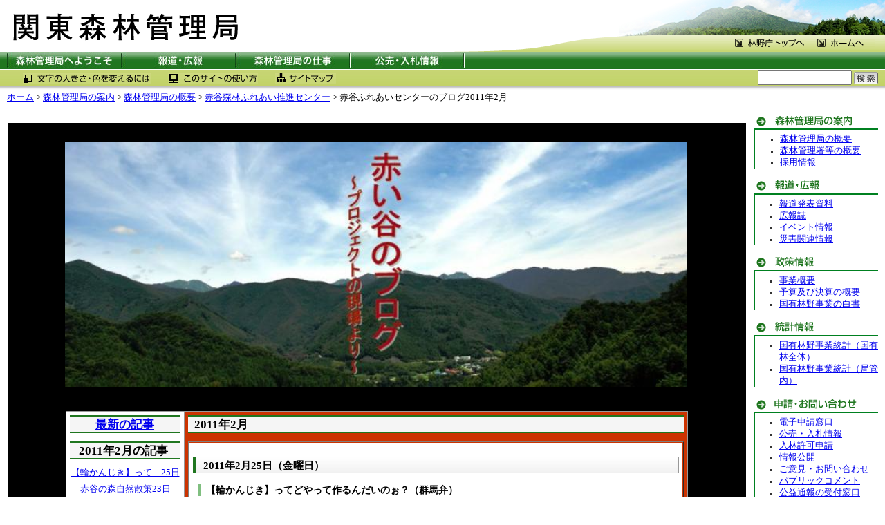

--- FILE ---
content_type: text/html
request_url: https://www.rinya.maff.go.jp/kanto/akaya/blog201102.html
body_size: 7481
content:
<?xml version="1.0" encoding="UTF-8"?> 
<!DOCTYPE html PUBLIC "-//W3C//DTD XHTML 1.0 Transitional//EN" "http://www.w3.org/TR/xhtml1/DTD/xhtml1-transitional.dtd">
<html xmlns="http://www.w3.org/1999/xhtml" xml:lang="ja" lang="ja">
<head>
<meta http-equiv="Content-Type" content="text/html; charset=utf-8" />
<meta http-equiv="Content-Style-Type" content="text/css" />
<meta http-equiv="Content-Script-Type" content="text/javascript" />
<title>関東森林管理局/赤谷ふれあいセンターのブログ2011年2月</title>
<meta name="keywords" content="赤谷，ブログ，赤谷プロジェクト，赤谷センター，赤い谷のブログ" />
<meta name="description" content="赤谷ふれあいセンターのブログ" />
<link rel="stylesheet" href="/kanto/shared/free/free2_import.css" type="text/css" media="all" />
<link rel="stylesheet" href="/kanto/shared/shared/style/color1.css" type="text/css" media="all" />
<script type="text/javascript" src="/kanto/shared/shared/js/shared.js"></script>
</head>
<body>
<div class="skip"><a href="#honbun">本文へジャンプ</a></div>
<div id="header">
<p id="Hlogo"><a href="/kanto/index.html"><img src="/kanto/shared/shared/images/header_logo.gif" alt="関東森林管理局" height="75" width="350" /></a></p>
<p id="Himg"><img src="/kanto/shared/shared/images/spacer.gif" alt="" height="50" width="1" /></p>
<p id="HtoHome"><a href="http://www.rinya.maff.go.jp/"><img src="/kanto/shared/shared/images/HtoRinya.gif" height="12" width="103" alt="林野庁トップへ" /></a><a href="/kanto/index.html"><img src="/kanto/shared/shared/images/HtoHome.gif" height="12" width="84" alt="ホームへ" /></a></p>
</div>
<div id="gnavi">
<ul>
<li><a href="/kanto/welcome/index.html"><img src="/kanto/shared/shared/images/gnavi_welcome.jpg" alt="森林管理局へようこそ" height="25" width="165" /></a></li><li><a href="/kanto/koho/index.html"><img src="/kanto/shared/shared/images/gnavi_koho.jpg" alt="報道・広報" height="25" width="165" /></a></li><li><a href="/kanto/policy/business/sigoto/index.html"><img src="/kanto/shared/shared/images/gnavi_sigoto.jpg" alt="森林管理局の仕事" height="25" width="165" /></a></li><li><a href="/kanto/apply/publicsale/index.html"><img src="/kanto/shared/shared/images/gnavi_kobai.jpg" alt="公売・入札情報" height="25" width="167" /></a></li>
</ul>
</div>
<div id="containerFunction">
<ul id="function">
<li><script type="text/javascript">changeLink()</script><noscript><a href="/kanto/use/ac_off.html"><img src="/kanto/shared/shared/images/hnavi_func.gif" alt="文字の大きさ・色を変えるには" height="17" width="185" border="0" /></a></noscript></li>
<li><a href="/kanto/use/howto.html"><img src="/kanto/shared/shared/images/hnavi_help.gif" alt="このサイトの使い方" height="17" width="130" border="0" /></a></li>
<li><a href="/kanto/use/sitemap.html"><img src="/kanto/shared/shared/images/hnavi_sitemap.gif" alt="サイトマップ" height="17" width="88" border="0" /></a></li>
</ul>
<div id="searchField">
<form method="get" action="http://search.maff.go.jp/search">
<input type="text" name="as_q" size="15" value="" />
<input type="hidden" name="site" value="rinya" />
<input type="hidden" name="client" value="rinya_kanto_frontend" />
<input type="hidden" name="proxystylesheet" value="rinya_kanto_frontend" />
<input type="hidden" name="output" value="xml_no_dtd" />
<input type="hidden" name="as_sitesearch" value="www.rinya.maff.go.jp/kanto" />
<input type="image" name="btnG" value="検索" src="/kanto/shared/shared/images/func_search_btn.jpg" alt="検索" />
</form>
</div>
</div>
<p id="pankuzu"><a href="/kanto/index.html">ホーム</a> &gt; <a href="/kanto/introduction/index.html">森林管理局の案内</a> &gt; <a href="/kanto/introduction/gaiyou_kyoku/index.html">森林管理局の概要</a> &gt; <a href="/kanto/kanto/akaya_fc/index.html">赤谷森林ふれあい推進センター</a> &gt; 赤谷ふれあいセンターのブログ2011年2月</p>
<hr class="divider" />
<p class="skip"><a id="honbun" name="honbun">ここから本文です。</a></p>
<div id="container">
<div id="containerEditor">
&nbsp;
<table border="0" cellspacing="1" cellpadding="5" width="100%">
    <tbody>
        <tr>
            <td bgcolor="#000000">
            <p align="center"><a name="top1">&nbsp;</a>&nbsp;</p>
            <p align="center"><img alt="赤い谷のブログ" width="900" height="354" src="/kanto/akaya/img/blogtop.jpg" />&nbsp;</p>
            <p align="center">&nbsp;</p>
            <table class="datatable" border="1" cellspacing="0" cellpadding="0" width="900" align="center">
                <tbody>
                    <tr>
                        <td bgcolor="#ffffff" valign="top" width="25%">
                        <h1 align="center">&nbsp;<a href="/kanto/akaya/photosouko.html">最新の記事</a></h1>
                        <h1 align="center">2011年2月の記事</h1>
                        <p align="center"><a href="#110223">【輪かんじき】って&hellip;25日</a></p>
                        <p align="center"><a href="#110223">赤谷の森自然散策23日</a></p>
                        <p align="center"><a href="#110217">対馬市からのお客様17日</a></p>
                        <p align="center"><a href="#110209">ナゾの物体現る！9日</a></p>
                        <p align="center"><a href="#110207">こびと&hellip;？7日</a></p>
                        <p align="center"><a href="#110204">ようこそ！撮影隊&hellip;4日</a></p>
                        <p align="center"><a href="#110202">過酷！猛禽調査2日</a></p>
                        <p align="center">&nbsp;</p>
                        <h1 align="center">職員紹介</h1>
                        <p align="center"><img alt="鈴木所長茂倉にて" width="100" height="127" src="/kanto/akaya/img/suzukisigekura4.jpg" /></p>
                        <p align="center">&nbsp;所長：鈴木綾子<br />
                        &nbsp;</p>
                        <p align="center">&nbsp;</p>
                        <p align="center"><img alt="星田弘之" width="100" height="127" src="/kanto/akaya/img/hosida.jpg" /></p>
                        <p align="center">自然再生指導官：</p>
                        <p align="center">星田弘之</p>
                        <p align="center">&nbsp;</p>
                        <p align="center">&nbsp;</p>
                        <p align="center"><img alt="takedasan" width="100" height="108" src="/kanto/akaya/img/dscn6927-2.jpg" /></p>
                        <p align="center">自然再生指導官：</p>
                        <p align="center">竹田道夫</p>
                        <p align="center">&nbsp;</p>
                        <p align="center">&nbsp;</p>
                        <p align="center"><img alt="藤代和成" width="100" height="118" src="/kanto/akaya/img/fujishiro.jpg" /></p>
                        <p align="center">担当官：藤代和成</p>
                        <p align="center">&nbsp;</p>
                        <p align="left">&nbsp;</p>
                        <p align="left">サポーター等赤谷プロジェクト関係者が送るブログも見てくださいね。&darr;</p>
                        <p align="left"><a href="http://www.nacsj.or.jp/akaya-blog/">赤谷の森・語ログ</a></p>
                        </td>
                        <td bgcolor="#cc3300" valign="top">
                        <h1>&nbsp;2011年2月</h1>
                        <table border="1" cellspacing="1" cellpadding="3" width="100%">
                            <tbody>
                                <tr>
                                    <td bgcolor="#ffffff">
                                    <h2>2011年2月25日（金曜日）<a name="110217">&nbsp;</a></h2>
                                    <h3>【輪かんじき】ってどやって作るんだいのぉ？（群馬弁）</h3>
                                    <p>そんな素朴な疑問を解決すべく、2月<a href="http://www.nacsj.or.jp/akaya/iv_akayaday.html">赤谷の日</a>にてサポーターとともに【<strong>輪かんじき</strong>】作りを体験しました。</p>
                                    <p>先生は赤谷P地域協議会の<strong>関さん</strong>！（写真のおしゃれハンチングの方）。</p>
                                    <p>渓流釣りや狩猟、猛禽調査や配線工事もこなすお話上手な理想的な山男。僕は大ファン。</p>
                                    <table border="0" cellspacing="1" cellpadding="3" width="100%">
                                        <tbody>
                                            <tr>
                                                <td width="50%">
                                                <p><img alt="写真：作業風景" width="340" height="226" src="/kanto/akaya/img/sagyoufuukei.jpg" /></p>
                                                <p align="center">【作業風景】</p>
                                                </td>
                                                <td width="50%">
                                                <p>この地域では輪の部分の材料は【<a href="/kanto/policy/business/akaya_project/flower/ikimonomura/d_001.html">アブラチャン</a>】という良くしなる木を使います。</p>
                                                <p>お湯に入れながらじんわり曲げて、水でさまして乾燥させると、形は自由自在！&hellip;らしい。</p>
                                                <p>（当日は時間がなくて事前に用意してもらいました。）</p>
                                                <p>&nbsp;</p>
                                                <p>堅いサクラの木で作ったツメの部分に合うように輪をノミで削って、銅線で固定。</p>
                                                <p>&nbsp;</p>
                                                <p>&nbsp;</p>
                                                </td>
                                            </tr>
                                            <tr>
                                                <td width="50%"><img alt="写真：かんじきの縛り方" width="340" height="226" src="/kanto/akaya/img/kannjiki.jpg" /></td>
                                                <td width="50%">
                                                <p>足を乗せる紐部分を絶妙な方法で結わえ、完成！</p>
                                                <p>写真の様な縛り方で履きます。</p>
                                                <p>&nbsp;</p>
                                                <p>今はスノーシューが流行と思っている方、侮るべからず！</p>
                                                <p>外国生まれのスノーシューは平地向き。大きくて小回りがきかないので、急斜面には向かないのです。</p>
                                                <p>以前紹介した<a href="#110202">猛禽調査の時</a>など、輪かんじきでなくてはとても登れません。</p>
                                                <p>&nbsp;</p>
                                                <p>はぁ～、昔の人はなっからよく考えたもんだいのぉ【群馬弁】（藤代）</p>
                                                </td>
                                            </tr>
                                            <tr>
                                                <td width="50%">
                                                <p align="center">【完成！】</p>
                                                </td>
                                                <td width="50%">&nbsp;</td>
                                            </tr>
                                        </tbody>
                                    </table>
                                    <p>&nbsp;</p>
                                    <p align="right">&nbsp;<a href="#top1">topへ戻る</a>&nbsp;</p>
                                    </td>
                                </tr>
                            </tbody>
                        </table>
                        <p>&nbsp;</p>
                        <table border="1" cellspacing="1" cellpadding="3" width="100%">
                            <tbody>
                                <tr>
                                    <td bgcolor="#ffffff">
                                    <h2>2011年2月23日（水曜日）<a name="110223">&nbsp;</a></h2>
                                    <h3><a href="/kanto/kanto/akaya_fc/news/index.html">赤谷の森自然散策</a>の実施</h3>
                                    <p>赤谷森林環境保全ふれあいセンターでは、赤谷の森の自然を学ぶ機会として、2月20日に旧猿ヶ京小学校及びいきもの村において、冬の森林・冬芽と動物のフィールドサインの観察会を行いました。</p>
                                    <p>冬芽の観察では、旧猿ヶ京小学校において、日本森林技術協会主任調査員の長島成和さんを講師に招き、40種類の樹木の冬芽をルーペで見たり、カッターで切ったり、匂いを嗅いだりしながらその特徴から樹種を見分けることを学びました。その後、いきもの村に移動し、雪上をスノーシューを履き歩きながらフィールドの観察を行いました。あいにく新しい動物の足跡は発見できませんでしたが、昨年秋にできたクマ棚を見たりしながら散策を楽しみました。</p>
                                    <p><img alt="自然散策（冬芽の観察）" width="330" height="248" src="/kanto/akaya/img/huyumenokansatu.jpg" />&nbsp;&nbsp;&nbsp; <img alt="自然観察（フィールドの観察）" width="330" height="248" src="/kanto/akaya/img/fi-rudosain.jpg" /></p>
                                    <p>19名の参加者の皆さまからは、「冬芽について楽しく学ぶことができた」、「スノーシューの体験も楽しかった」、「また参加したい」等の声がよせられました。（竹田）</p>
                                    <p>&nbsp;</p>
                                    <p align="right">&nbsp;<a href="#top1">topへ戻る</a>&nbsp;</p>
                                    </td>
                                </tr>
                            </tbody>
                        </table>
                        <p>&nbsp;</p>
                        <table border="1" cellspacing="1" cellpadding="3" width="100%">
                            <tbody>
                                <tr>
                                    <td bgcolor="#ffffff">
                                    <h2>2011年2月17日（木曜日）<a name="110217">&nbsp;</a></h2>
                                    <h3>対馬市からのお客様</h3>
                                    <p>2月15～16日にかけて、長崎県対馬市役所ほかの皆さんが赤谷の森に来られました。</p>
                                    <p>対馬市では、ツシマヤマネコの生息地としての森林管理やそれに伴う地域づくりを進めたいとのことで、その参考事例として赤谷を視察先に選ばれたとのことです。</p>
                                    <p>1日目は、いきもの村でプロジェクトの概要や赤谷の森で見られる動物について紹介しました。対馬ではイノシシによる被害がひどいらしく、森林組合の方から対策にご苦労されている話も伺えました。</p>
                                    <p>また、2日目は小出俣のカラマツ漸伐試験地まで行き、人工林を自然林に誘導する取組について紹介しました。</p>
                                    <p>&nbsp; <img alt="いきもの村で説明" width="320" height="220" src="/kanto/akaya/img/p2150010-2.jpg" />&nbsp;&nbsp;&nbsp; <img alt="対馬市と小出俣" width="340" height="226" src="/kanto/akaya/img/110216tsushima044.jpg" /></p>
                                    <p>&nbsp;対馬市の方は雪をご覧になったことがないのでは?!と勝手に想像していましたが、お話を伺ったところ、10センチ程度の降雪はたま～にあり、今回の視察にこられた前日にも降雪があったとのことです。大変失礼しました（汗）。（鈴木）</p>
                                    <p>&nbsp;</p>
                                    <p align="right">&nbsp;<a href="#top1">topへ戻る</a>&nbsp;</p>
                                    </td>
                                </tr>
                            </tbody>
                        </table>
                        <p>&nbsp;</p>
                        <table border="1" cellspacing="1" cellpadding="3" width="100%">
                            <tbody>
                                <tr>
                                    <td bgcolor="#ffffff">
                                    <h2>2011年2月9日（水曜日）<a name="110209">&nbsp;</a></h2>
                                    <h3>ナゾの物体現る！</h3>
                                    <p>2月の<a href="http://www.nacsj.or.jp/akaya/iv_akayaday.html">赤谷の日</a>に、サポーターや地域協議会の皆さんと一緒に小出俣林道にて「<a href="#110207">アニトラ</a>」をしました。</p>
                                    <p>その際、おもしろいものを見つけたので、御紹介します。</p>
                                    <p>&nbsp;<img alt="ツチグリ" width="330" height="263" src="/kanto/akaya/img/p2050006.jpg" />&nbsp;&nbsp;&nbsp; <img alt="カエルのタマゴでなく水の泡" width="340" height="255" src="/kanto/akaya/img/p2050017.jpg" /></p>
                                    <p>&nbsp;</p>
                                    <p>写真左は「ツチグリ（土栗）」。中央部分を軽く叩くと、ホコリがパフパフと出ます。まるで雪の上に現れたタコみたいでした。</p>
                                    <p>写真右はカエルの卵??・・・実は単なる水の泡です。見ている間に、均等な大きさの水泡がどんどん集まって、不思議な構図になっていきました。</p>
                                    <p>こんなの驚くに足りず、な～んて言わないでくださいね。ちょっとした発見が、日々の活動の源なのです♪（鈴木）</p>
                                    <p>&nbsp;</p>
                                    <p align="right">&nbsp;<a href="#top1">topへ戻る</a>&nbsp;</p>
                                    </td>
                                </tr>
                            </tbody>
                        </table>
                        <p>&nbsp;</p>
                        <table border="1" cellspacing="1" cellpadding="3" width="100%">
                            <tbody>
                                <tr>
                                    <td bgcolor="#ffffff">
                                    <h2>2011年2月7日（月曜日）<a name="110207">&nbsp;</a></h2>
                                    <h3>こびと&hellip;？</h3>
                                    <p>&nbsp;</p>
                                    <table border="0" cellspacing="1" cellpadding="3" width="100%">
                                        <tbody>
                                            <tr>
                                                <td width="50%">
                                                <p>週末はサポーターの皆さんと<a href="http://www.nacsj.or.jp/akaya/iv_akayaday.html">赤谷の日</a>でした。</p>
                                                <p>冬の調査のメインはアニマルトラッキング。</p>
                                                <p>通称<strong>「アニトラ」</strong>。</p>
                                                <p>動物の足跡から種類を同定しデータを集め、その生態を調査します。</p>
                                                <p>今回もカモシカ、テン、イノシシ、ヤマドリ等たくさんの足跡が見つかりました。</p>
                                                <p>&nbsp;</p>
                                                <p>例えば右の写真は<strong>野ウサギ</strong>の足跡。</p>
                                                <p>画面の右から左に進んだ時の足跡ですが、どれが前足でどれが後足かわかりますか？</p>
                                                <p>ヒントは跳び箱です☆</p>
                                                </td>
                                                <td width="50%"><img alt="【写真】ウサギの足跡" width="340" height="226" src="/kanto/akaya/img/usagiasiato.jpg" /></td>
                                            </tr>
                                        </tbody>
                                    </table>
                                    <p>さて今回よくわからない足跡が一つ&hellip;</p>
                                    <p>左の写真は野ネズミが走った時の足跡です。果たして右の写真は&hellip;？？</p>
                                    <p>大きい足跡は先ほど照会したウサギさん。問題はその脇の小さな足跡。</p>
                                    <table border="0" cellspacing="1" cellpadding="3" width="100%">
                                        <tbody>
                                            <tr>
                                                <td width="50%"><img alt="写真：ネズミの足跡" width="340" height="226" src="/kanto/akaya/img/nezumi.jpg" /></td>
                                                <td width="50%"><img alt="写真：こびとの足跡？" width="340" height="226" src="/kanto/akaya/img/kobito.jpg" /></td>
                                            </tr>
                                        </tbody>
                                    </table>
                                    <p>通常ネズミはピョンピョン跳ねて移動するので、左の写真の様になるか、4足まとめて後がつきます。</p>
                                    <p>確かにとことこ歩けば、右のようにもなるカモですが、いくらたどってもずっとこの足跡&hellip;。</p>
                                    <p>小心者の彼のこと、どこかで走ってもよさそうだ。</p>
                                    <p>&nbsp;</p>
                                    <p>もしや&hellip;&hellip;<strong>こびと？！</strong>一寸法師的な！</p>
                                    <p>ホラなんだか二足歩行の足跡に見えませんか？見えますよね！！</p>
                                    <p>&nbsp;</p>
                                    <p>毎冬一つ、謎の足跡が発見されるメルヘンな世界。それがアニトラです。（藤代）</p>
                                    <p align="right">&nbsp;<a href="#top1">topへ戻る</a></p>
                                    </td>
                                </tr>
                            </tbody>
                        </table>
                        <p>&nbsp;</p>
                        <table border="1" cellspacing="1" cellpadding="3" width="100%">
                            <tbody>
                                <tr>
                                    <td bgcolor="#ffffff">
                                    <h2>2011年2月4日（金曜日）<a name="110204">&nbsp;</a></h2>
                                    <h3>ようこそ！撮影隊のみなさん</h3>
                                    <p>&nbsp;2月の3～4日にかけて、NHK総合テレビの生活情報番組「こんにちはいっと6けん」（11時05分～11時54分）の番組撮影のため、NHK首都圏放送センターの方々とプロ・ナチュラリストの佐々木洋さんがいきもの村に来られました。</p>
                                    <p>佐々木さんは、以前にいきもの村で撮影したNHKの他の番組でも案内役を務められていらっしゃった方です。</p>
                                    <p>番組は、佐々木さんがリポーターの鈴木淳子さんとともに、スノーシューを履いて、雪上に現れた動物やその足跡等を紹介するものでしたが、ちょうど積雪が少ないタイミングに当たってしまいました。ただ、撮影2日目には、付近の上空をたまたまクマタカがつがいで飛翔し（こんなことはめったにありません）、撮影隊の皆さんのご苦労が少し報われたかなと思います。</p>
                                    <p>&nbsp; <img alt="NHK動物の足跡撮影風景" width="330" height="248" src="/kanto/akaya/img/110204nhk004-2.jpg" />&nbsp;&nbsp;&nbsp; <img alt="NHKクマ棚撮影風景" width="340" height="226" src="/kanto/akaya/img/110204nhk022-2.jpg" /></p>
                                    <p>なお、番組の放送は、2月25日（金曜日）の予定（関東圏エリア）とのことですので、皆さんもチェックしてみてください。（鈴木）</p>
                                    <p align="right">&nbsp;<a href="#top1">topへ戻る</a></p>
                                    </td>
                                </tr>
                            </tbody>
                        </table>
                        <p>&nbsp;</p>
                        <table border="1" cellspacing="1" cellpadding="3" width="100%">
                            <tbody>
                                <tr>
                                    <td bgcolor="#ffffff">
                                    <h2>2011年2月2日（水曜日）<a name="110202">&nbsp;</a></h2>
                                    <h3>過酷！猛禽調査</h3>
                                    <p>さて、<a target="_blank" href="http://www.rinya.maff.go.jp/kanto/akaya/blog201101.html#110112">2011年1月12日</a>のブログで猛禽調査について触れましたが今日はそのご紹介。</p>
                                    <p>「猛禽類の調査」なんて聞くとやってみたい！とか思うでしょう？？</p>
                                    <p>ところがどっこい。</p>
                                    <p>&nbsp;</p>
                                    <table border="1" cellspacing="1" cellpadding="3" width="100%" align="center">
                                        <tbody>
                                            <tr>
                                                <td>
                                                <p><strong>かんじき履いて荷物機材背負って1時間登るこんなところで&hellip;&darr;</strong></p>
                                                </td>
                                                <td>
                                                <p><strong>数時間動かず、ずっとこうです&hellip;（これ私です）&darr;</strong> </p>
                                                </td>
                                            </tr>
                                            <tr>
                                                <td>
                                                <p align="center"><img alt="【写真】観測地点" width="330" height="219" src="/kanto/akaya/img/kannsokutiten.jpg" /></p>
                                                </td>
                                                <td>
                                                <p align="center"><img alt="【写真】冬観測者" width="330" height="219" src="/kanto/akaya/img/kannsokusha.jpg" /></p>
                                                </td>
                                            </tr>
                                        </tbody>
                                    </table>
                                    <p>まず荷物が重い。次に斜面が急。その上吹雪。</p>
                                    <p>こんなにお天道様を愛おしく想うことはありません。</p>
                                    <p>数時間の中で数分出るか出ないかもわからない猛禽類をこのままひたすら探すんです。</p>
                                    <p>&nbsp;</p>
                                    <p>なら夏なら良いかというと&hellip;。</p>
                                    <p>こうです（これは自然保護協会の出島さん）&darr;</p>
                                    <table border="0" cellspacing="1" cellpadding="3" width="100%">
                                        <tbody>
                                            <tr>
                                                <td width="50%">
                                                <p><img alt="【写真】夏観測者" width="330" height="219" src="/kanto/akaya/img/natukannsoku.jpg" /></p>
                                                </td>
                                                <td valign="top">
                                                <p align="left">見晴らしが良い＝炎天下&hellip;。</p>
                                                <p align="left">こんなにお天道様を疎ましく思うこともありません。</p>
                                                <p align="left">昨年の夏は猛暑だったのでヒドイものでした。</p>
                                                <p align="left">&nbsp;私はひたすらタンクトップで調査していたところ、数日で赤銅色に。</p>
                                                <p align="left">まるでマレーシアの珍しいバクの様な模様になっていました&hellip;。</p>
                                                <p align="left">&nbsp;</p>
                                                <p align="left">だからこそちゃんと観察データが取れた時の嬉しさはひとしおです。</p>
                                                <p align="left">&nbsp;それでも皆さん、やってみたいですか？？（笑）(藤代)</p>
                                                </td>
                                            </tr>
                                        </tbody>
                                    </table>
                                    <p align="right">&nbsp;<a href="#top1">topへ戻る</a></p>
                                    </td>
                                </tr>
                            </tbody>
                        </table>
                        <p>&nbsp;</p>
                        <p>&nbsp;</p>
                        <table border="1" cellspacing="1" cellpadding="1" width="15%" align="right">
                            <tbody>
                                <tr>
                                    <td bgcolor="#ffffff">
                                    <p align="center"><a href="#top1">topへ戻る</a></p>
                                    </td>
                                </tr>
                            </tbody>
                        </table>
                        <p>&nbsp;</p>
                        <p>&nbsp;</p>
                        <p>&nbsp;</p>
                        <p>&nbsp;</p>
                        <p>&nbsp;</p>
                        <p><br />
                        &nbsp;</p>
                        <p>&nbsp;</p>
                        </td>
                    </tr>
                </tbody>
            </table>
            </td>
        </tr>
    </tbody>
</table>
<p>&nbsp;</p>
<table border="1" cellspacing="1" cellpadding="3" width="100%">
    <tbody>
        <tr>
            <td>&nbsp;</td>
        </tr>
    </tbody>
</table>
<div id="containerFormed">
<!-- InstanceBeginEditable name="inquiry" -->
<div class="boxContact">
<p class="boxTitle"><img src="/kanto/shared/shared/images/contact_ttl.gif" alt="お問い合わせ先" height="18" width="175" /></p>
<p>
赤谷ふれあいセンター　<br />
担当者：藤代和成<br />
ダイヤルイン：0278-60-1272<br />
FAX：0278-24-5562<br />
</p>
<p class="memo"></p>
</div>
<!-- InstanceEndEditable -->
</div>
</div>
</div>
<div id="containerSnavi">
<div class="boxOrganization">
<p class="boxTitle"><a href="/kanto/introduction/index.html"><img src="/kanto/shared/shared/images/txt_annai.gif" alt="森林管理局の案内" height="20" width="170" /></a></p>
<ul>
<li><a href="/kanto/introduction/gaiyou_kyoku/index.html">森林管理局の概要</a></li>
<li><a href="/kanto/introduction/gaiyou_syo/index.html">森林管理署等の概要</a></li>
<li><a href="http://www.rinya.maff.go.jp/mf9/mf9.html">採用情報</a></li>
</ul>
</div>
<div class="boxLinks">
<p class="boxTitle"><a href="/kanto/koho/index.html"><img src="/kanto/shared/shared/images/txt_hodo.gif" alt="報道・広報" height="20" width="170" /></a></p>
<ul>
<li><a href="/kanto/koho/press/index.html">報道発表資料</a></li>
<li><a href="/kanto/koho/koho_si/index.html">広報誌</a></li>
<li><a href="/kanto/koho/event/index.html">イベント情報</a></li>
<li><a href="/kanto/koho/saigaijoho/index.html">災害関連情報</a></li>
</ul>
</div>
<div class="boxLinks">
<p class="boxTitle"><a href="/kanto/policy/index.html"><img src="/kanto/shared/shared/images/txt_seisaku.gif" alt="政策情報" height="20" width="170" /></a></p>
<ul>
<li><a href="/kanto/policy/business/index.html">事業概要</a></li>
<li><a href="http://www.rinya.maff.go.jp/j/kokuyu_rinya/kanri_keiei/kessan/index.html">予算及び決算の概要</a></li>
<li><a href="http://www.rinya.maff.go.jp/j/kokuyu_rinya/jissi/index.html">国有林野事業の白書</a></li>
</ul>
</div>
<div class="boxLinks">
<p class="boxTitle"><a href="/kanto/statistics/index.html"><img src="/kanto/shared/shared/images/txt_tokei.gif" alt="統計情報" height="20" width="170" /></a></p>
<ul>
<li><a href="http://www.rinya.maff.go.jp/j/kokuyu_rinya/tokei/index.html">国有林野事業統計（国有林全体）</a></li>
<li><a href="/kanto/statistics/kyoku/index.html">国有林野事業統計（局管内）</a></li>
</ul>
</div>
<div class="boxLinks">
<p class="boxTitle"><a href="/kanto/apply/index.html"><img src="/kanto/shared/shared/images/txt_shinsei.gif" alt="申請・お問い合わせ" height="20" width="170" /></a></p>
<ul>
<li><a href="http://www.maff.go.jp/j/denmado/index.html">電子申請窓口</a></li>
<li><a href="/kanto/apply/publicsale/index.html">公売・入札情報</a></li>
<li><a href="/kanto/apply/nyurin/index.html">入林許可申請</a></li>
<li><a href="http://www.rinya.maff.go.jp/kouhousitu/zyouhoukoukai/koukai.html">情報公開</a></li>
<li><a href="/kanto/apply/inquiry/index.html">ご意見・お問い合わせ</a></li>
<li><a href="http://www.maff.go.jp/j/public/index.html">パブリックコメント</a></li>
<li><a href="http://www.maff.go.jp/j/tell/index.html">公益通報の受付窓口</a></li>
</ul>
</div>
<div class="boxLinksEnd">
<p class="boxTitle"><a href="/kanto/link/index.html"><img src="/kanto/shared/shared/images/txt_links.gif" alt="リンク集" height="20" width="170" border="0" /></a></p>
</div>
</div>
<hr class="divider" />
<div id="footer">
<ul id="fnavi">
<li><a href="/kanto/use/pp.html">プライバシーポリシー</a></li>
<li><a href="/kanto/use/link.html">リンクについて・著作権</a></li>
<li class="fnaviLAST"><a href="/kanto/use/escape.html">免責事項</a></li>
</ul>
<div id="btnMap"><a href="/kanto/use/map.html"><img src="/kanto/shared/shared/images/fnavi_map.jpg" alt="アクセス・地図" height="21" width="110" border="0" /></a></div>
<address>〒371-8508 群馬県前橋市岩神町4-16-25　（代表電話）027-210-1155<br />
Copyright:2008 KANTO Regional Forest Office</address>
</div>
<script type="text/javascript" src="/kanto/shared/shared/js/accessibility.js"></script>
</body>
</html>

--- FILE ---
content_type: text/css
request_url: https://www.rinya.maff.go.jp/kanto/shared/free/free2_import.css
body_size: -9
content:
@import/**/'/kanto/shared/shared/style/shared.css';
@import/**/'/kanto/shared/free/free2.css';
@import'/kanto/shared/shared/style/print.css'/**/;


--- FILE ---
content_type: text/css
request_url: https://www.rinya.maff.go.jp/kanto/shared/shared/style/color1.css
body_size: -132
content:
/* default(color1) color */

--- FILE ---
content_type: text/css
request_url: https://www.rinya.maff.go.jp/kanto/shared/shared/style/shared.css
body_size: 1716
content:
/* ---------------------------------- 初期化 */
* {
	font-size:100%;
}
body {
	font-size:80%;
	line-height:1.4em;
	margin:0px;
	padding:0px;
	min-width: 770px;
}
img {
	border:none;
}
h1,h2,h3,h4,p,ul,ol,li{
	margin: 0px;
	padding: 0px;
	list-style-type: none;
}
blockquote{
	margin: 0px 0px 0px 1em;
	padding: 0px;
}
div.section{
	margin: 0em 0em 0em 1em;
}
.skip {
	position: absolute;
	z-index: 100;
	top: 0px;
	right: 0px;
	width: 1px;
	height: 1px;
	overflow: hidden;
}
hr.divider {
	display:none;
}


/* ---------------------------------- ヘッダ */
#header {
	width: 100%;
	background: url(/kanto/shared/shared/images/header_bg.gif) no-repeat bottom right;
}
#header *{
	margin: 0px;
	padding: 0px;
}
#header a img{
	border: none;
}
#Hlogo{
	float: left;
}
#Himg{
	background: url(/kanto/shared/shared/images/header_img.jpg)  no-repeat right;
	height: 50px;
}
#HtoHome{
	text-align: right;
	height: 25px;
	line-height: 0.1;
	font-size: 1%;
}
#HtoHome img{
	margin-top: 6px;
}
#HtoHome a{
	margin-right: 15px;
}

/* gnavi */
#gnavi *{
	margin: 0px;
	padding: 0px;
}
#gnavi{
	clear:both;
	width:100%;
	height: 1%;
	background: url(/kanto/shared/shared/images/gnavi_bg.jpg) left top;
	border-bottom:1px solid #ffffff;
	padding-left: 10px;
}

/* fx2 対応 */
body > #gnavi{
	width: auto;
}

#gnavi img{
	border: none;
}
#gnavi li{
	list-style-type:none;
	display:inline;
	background-image:none;
	padding-left: 0px;
	margin-left: 0px;
}
#gnavi li img{
	vertical-align:bottom;
}


/* ---------------------------------- function */
#containerFunction{
	background: #C7D573 url(/kanto/shared/shared/images/func_bg.jpg) repeat-x left bottom;
	height:1%;
	padding:1px 10px 7px 10px;
}
*html #containerFunction{
	padding:1px 10px 8px 10px;
}
#function{
	float: left;
	line-height: 0;
	font-size: 1%;
	padding-top: 3px;
}
#function li{
	display:inline;
	margin:0px 0px 0px 23px;
	padding:0px;
	background-image: none;
	line-height:1.4em;
}
#function img{
	vertical-align:middle;
	border: none;
}
#containerFunction form {
	margin:0px;
	padding:0px;
}
#searchField{
	float: right;
}
#searchField input{
	vertical-align:middle;
}
#containerFunction:after{
	content: ".";
	display: block;
	clear: both;
	line-height: 0;
	visibility: hidden;
	padding-bottom: 1px;
}

/* ---------------------------------- パンくず */
#pankuzu {
	clear: both;
	margin:2px 10px 10px;
}

/* ---------------------------------- pnavi */
.pnavi {
	clear:both;
	padding-top: 10px;
	text-align: right;
}
.pnavi a {
	background:url(/kanto/shared/shared/images/pnavi_top.gif) no-repeat 0em 0.3em;
	padding:3px 0px 3px 15px;
}


/* ---------------------------------- 右ナビゲーション */

/* 各リンクナビゲーション */
.boxLinkage{
	margin-bottom: 5px;
}
.boxLinkage a img{
	border: none;
}
.boxLinks{
	margin-bottom: 0px;
	padding-right:10px;
	padding-top: 5px;
}
.boxLinks .boxTitle{
	padding-bottom: 1px;
	margin-bottom: 0px;
}
.boxLinks .boxTitle a img{
	border: none;
}
.boxLinks ul {
	margin:0px 0px 10px 0px;
	padding:5px 0px 0px 9px;
	border-left:2px solid #008020;
	border-top:2px solid #008020;
}
.boxLinks ul li {
	margin:0 0 0 10px;
	line-height: 1.4em;
	list-style:none;
	background:url(/kanto/shared/shared/images/icon_list.gif) no-repeat 0.2em 0.6em;
	padding-left:16px;
}
.boxLinks ul ul{
	margin-top: 2px;
	margin-bottom: 2px;
	padding:0px;
	border:none;
}
.boxLinks ul li.open {
	background-image:none;
	padding-left:0px;
	padding-top:2px;
} 
.boxLinks ul li.open img {
	margin-left: -1px;
	margin-right:6px;
	vertical-align:middle;
}

/* 各組織ナビゲーション */
.boxOrganization{
	margin-bottom: 10px;
	padding-top: 5px;
	padding-right:10px;
}
.boxOrganization .boxTitle{
	padding-bottom: 1px;
	margin-bottom: 0px;
}
.boxOrganization .boxTitle a img{
	border: none;
}
.boxOrganization ul {
	margin:0px 0px 10px 0px;
	padding:5px 0px 0px 10px;
	border-left:2px solid #008020;
	border-top:2px solid #008020;
}
.boxOrganization ul li {
	margin:0 0 0 10px;
	line-height: 1.4em;
	list-style:none;
	background:url(/kanto/shared/shared/images/icon_list.gif) no-repeat 0.2em 0.6em;
	padding-left:16px;
}
.boxOrganization ul ul{
	margin-top: 2px;
	margin-bottom: 2px;
	padding:0px 0px 0px 0px;
	border:none;
}
.boxOrganization ul li.open {
	background-image:none;
	padding-left:0px;
	padding-top:2px;
} 
.boxOrganization ul li.open img {
	margin-left: -1px;
	margin-right:6px;
	vertical-align:middle;
}

.boxLinksEnd{
	margin-bottom: 10px;
	padding-right:10px;
}
.boxLinksEnd .boxTitle{
	border-bottom: solid 2px #008020;
}

/* バナー */
#containerSnavi a img{
	border: none;
}

/* ---------------------------------- フッタ */
#footer *{
	margin: 0px;
	padding: 0px;
	background-image: none;
}
#footer{
	clear: both;
	text-align: center;
	margin-bottom: 1em;
}
#fnavi{
	background-color:#f5f5f5;
	border-top:1px solid #cccccc;
	padding: 4px 120px;
}
#fnavi li{
	display: inline;
	border-right:1px solid #000000;
	margin-right:5px;
	padding-right:5px;
}
#fnavi li.fnaviLAST {
	border-right:none;
}
#btnMap{
	float: right;
	margin-top: -23px;
	margin-right: 5px;
}
#footer address{
	border-top: solid 5px #1F761F;
	font-style: normal;
}

/* ---------------------------------- パーツ */

/* 枠 */
div.CNToutline {
	background-color:#F0F0F0;
	border:1px solid #CCCCCC;
	padding:5px 12px 0px;
	margin-bottom:1em;
	width: auto;
}
table.CNToutline{
	margin-bottom: 1em;
}
table.CNToutline td{
	background-color:#F0F0F0;
	border:1px solid #CCCCCC;
	padding:5px 12px 0px;
	width: auto;
}
.CNToutline h2 {
	border:none;
	background:none;
	padding:0px;
	margin-bottom:5px;
}
.CNToutline p {
	margin-bottom:0.5em;
}
table.CNToutline{
	width: 100%;}

/* 問い合わせ */
.boxContact{
	width:auto;
	border:1px solid #CCCCCC;
	margin-top: 15px;
	margin-bottom:1em;
	float:none;
}
*html .boxContact{
	margin-bottom:1.8em;
}
.boxContact p{
	margin: 0em 0.5em;
	line-height: 1.3em;
}
.boxContact .boxTitle{
	margin:5px 0px 0.6em 5px;
}
.boxContact p.memo{
	margin: 0.7em;
}

/* プラグイン */
#CNTplugin {
	border:1px solid #cccccc;
	background-color:#F6F6F6;
	padding:5px;
	margin:10px 0px;
	height:1%;
	min-height: 35px;
	clear: both;
}
#CNTplugin p{
	margin-bottom:0px;
}
#CNTplugin #CNTplugin_img {
	float:right;
	width:112px;
}
#CNTplugin #CNTplugin_img a img{
	border: none
}

/* フィードバックフォーム */
#CNTfeedback {
	margin: 0px 5px 10px;
	border-top:1px solid #999999;
}
#CNTfeedback p.CNTfeedback_head {
	font: bold 110% sans-serif;
	padding: 10px 0 0 5px;
}
/*----ここから追加-----*/
/*----アンケート用-----*/
span.nes {
	color: #990000;
	font-weight: bold;
}

span.memo {
	font-size:90% !important;
	font-weight: normal !important;
}
/*----ここまで追加-----*/

/* ---------------------------------- エディタ height 等対応 */
div#cms_Frame_Layout,
div#cms_Frame_Size{
	width: 100%;}

* html div#cms_Frame_Size iframe{
	height: expression(
	document.body.clientHeight * 0.8
	);
}
table#wire{
	width: 99.9% !important;
}
div#wire_main table#wire{
	width: 100%;
}



--- FILE ---
content_type: text/css
request_url: https://www.rinya.maff.go.jp/kanto/shared/free/free2.css
body_size: 1820
content:
/* ---------------------------------- コンテンツ */
#boxDateWrapper{
	width: 100%;
}
#boxDate{
	margin-bottom: 1em;
	float: right;
	width: 30%;
}
#boxDate p{
	margin-bottom: 0em;
}
h1 {
	clear: right;
	font-size:130%;
	background-color:#F5F5F5;
	margin-bottom: 0.7em;
	border-top:2px solid #1F761F;
	border-bottom:2px solid #1F761F;
	padding:3px 10px 2px 5px;
}
*html h1 {
	margin-bottom: auto;
}
h2 {
	font-size:120%;
	background:#F0F0F0 url(/kanto/shared/shared/images/h2_bg.jpg) repeat-x left top;
	margin: 1em auto;
	border-top: solid 1px #e6e6e6;
	border-bottom:1px solid #999999;
	border-right:1px solid #999999;
	border-left:5px solid #1F761F;
	padding:3px 10px 2px 10px;
}
h3 {
	font-size:110%;
	margin: 8px 0 8px 0.5em ;
	border-left: solid 5px #80BF80;
	padding-left: 0.5em;
}
h4 {
	font-size:110%;
	margin-left: 0.5em;
	margin-bottom: 1.3em;
	margin-top: 1.3em;
	padding-left: 0.5em;
	color:#657773;
}
*html h4 {
	margin-bottom: auto;
	margin-top: auto;
}
p{
	margin-bottom: 0.5em;
}
li {
	margin-bottom:0.5em;
	line-height:1.2;}
li p {
	margin-bottom:0em;
}

ul {
	margin:0.3em 0.5em;
	padding: 0.3em 0.5em;
}
ul li {
	list-style:none;
	background:url(/kanto/shared/shared/images/icon_list.gif) no-repeat 0em 0.5em;
	padding-left:15px;}
ol {
	margin:0.3em 0.5em 0.3em 1em;
	padding:0.3em 0.5em 0.3em 1em;
}
ol li {
	list-style:decimal;
	padding-left:0px;
}

ol ol li{ list-style-type: decimal}
ul ol li{ list-style-type: decimal; background-image: none;}
ol ul li{ list-style-type: none; padding-left: 1em;}
ul ul li{ list-style-type: none; padding-left: 1em}
ol ol ol li{ list-style-type: decimal; background-image:none;}
ol ul ol li{ list-style-type: decimal; background-image:none; padding-left: 0em}
ul ul ol li{ list-style-type: decimal; background-image:none; padding-left: 0em}
ul ol ol li{ list-style-type: decimal; background-image:none;}
ol ol ul li{ list-style-type: none; padding-left: 1em}
ol ul ul li{ list-style-type: none; margin-left: 0.5em}
ul ul ul li{ list-style-type: none; padding-left: 1em}
ul ol ul li{ list-style-type: none; padding-left: 1em; background:url(/kanto/shared/shared/images/icon_list.gif) no-repeat 0em 0.5em;}
ul,ol{ padding-top: 0em; padding-bottom: 0em}

/* ---------------------------------- xmlスタイル定義 */
.datatable {
	border:1px solid #999999;
	border-collapse:collapse;
	margin-bottom:0.5em;
}
.datatable th {
	border:1px solid #999999;
	padding:5px;
	background-color:#F0F0F0;
	font-weight: bold;
}
.datatable td {
	border:1px solid #999999;
	padding:5px;
}
table.datatable td table th{ border: none; background-color: none;}
table.datatable td table td{ border: none; background-color: none;}

.txt_red {
	color: #990000;
	font-weight: bold;
}
.txt_blue {
	color:#000099;
	font-weight:bold;
}
.txt_grey {
	color:#657773;
	font-weight:bold;
}

.txt_bg {
	background-color:#C4E6C4;
	color:inherit;
}
.txt_underline {
	text-decoration:underline;
}
.txt_strike {
	text-decoration:line-through;
}

.txt_big{
	font-size: 120%;
}
.txt_small{
	font-size: 80%;
}
table.pd_right td{
	padding-right: 1em;
}
.orikaeshi1 {
	text-indent:-1em;
	padding-left:1em;
}
.orikaeshi2 {
	text-indent:-2em;
	padding-left:2em;
}

/* ---------------------------------- ページレイアウト */
#container{
	width: 100%;
	margin-right: -200px;
	float: left;
}
#containerEditor{
	width: 100%;
	margin-right: 200px;
	margin-left: 10px;
}
#containerSnavi{
	width: 190px;
	float: right;
}
#containerFormed{
	padding-top:1px;
}

/* modern browser */
#container > #containerEditor{
	width: auto;
}

/* 編集中 */
div#cms_Frame_Layout{
	width: 100%;
	margin: 10px 0 0 0;
	padding: 0;
}
div#cms_Frame_Layout div#cms_Frame_Size{
	width: 100% !important;
}
/* ---------------------------------- 各署タイトル */
#agatuma_title_top {
	border:solid 1px #BBBBBB;
	background:url(/kanto/shared_images/agatuma_titlebg_top.jpg) no-repeat right 1px;
	padding:0;
}
#agatuma_title {
	border:solid 1px #BBBBBB;
	background:url(/kanto/shared_images/agatuma_titlebg.jpg) no-repeat right 1px;
}
#aizu_title_top {
	border:solid 1px #BBBBBB;
	background:url(/kanto/shared_images/aizu_titlebg_top.jpg) no-repeat right 1px;
	padding:0;
}
#aizu_title {
	border:solid 1px #BBBBBB;
	background:url(/kanto/shared_images/aizu_titlebg.jpg) no-repeat right 1px;
}
#akaya_fc_title_top {
	border:solid 1px #BBBBBB;
	background:url(/kanto/shared_images/akaya_fc_titlebg_top.jpg) no-repeat right 1px;
	padding:0;
}
#akaya_fc_title {
	border:solid 1px #BBBBBB;
	background:url(/kanto/shared_images/akaya_fc_titlebg.jpg) no-repeat right 1px;
}
#chuetu_title_top {
	border:solid 1px #BBBBBB;
	background:url(/kanto/shared_images/chuetu_titlebg_top.jpg) no-repeat right 1px;
	padding:0;
}
#chuetu_title {
	border:solid 1px #BBBBBB;
	background:url(/kanto/shared_images/chuetu_titlebg.jpg) no-repeat right 1px;
}
#enna_title_top {
	border:solid 1px #BBBBBB;
	background:url(/kanto/shared_images/enna_titlebg_top.jpg) no-repeat right 1px;
	padding:0;
}
#enna_title {
	border:solid 1px #BBBBBB;
	background:url(/kanto/shared_images/enna_titlebg.jpg) no-repeat right 1px;
}
#gizyutu_title_top {
	border:solid 1px #BBBBBB;
	background:url(/kanto/shared_images/gizyutu_titlebg_top.jpg) no-repeat right 1px;
	padding:0;
}
#gizyutu_title {
	border:solid 1px #BBBBBB;
	background:url(/kanto/shared_images/gizyutu_titlebg.jpg) no-repeat right 1px;
}
#gunma_title_top {
	border:solid 1px #BBBBBB;
	background:url(/kanto/shared_images/gunma_titlebg_top.jpg) no-repeat right 1px;
	padding:0;
}
#gunma_title {
	border:solid 1px #BBBBBB;
	background:url(/kanto/shared_images/gunma_titlebg.jpg) no-repeat right 1px;
}
#hukusima_title_top {
	border:solid 1px #BBBBBB;
	background:url(/kanto/shared_images/hukusima_titlebg_top.jpg) no-repeat right 1px;
	padding:0;
}
#hukusima_title {
	border:solid 1px #BBBBBB;
	background:url(/kanto/shared_images/hukusima_titlebg.jpg) no-repeat right 1px;
}
#ibaraki_title_top {
	border:solid 1px #BBBBBB;
	background:url(/kanto/shared_images/ibaraki_titlebg_top.jpg) no-repeat right 1px;
	padding:0;
}
#ibaraki_title {
	border:solid 1px #BBBBBB;
	background:url(/kanto/shared_images/ibaraki_titlebg.jpg) no-repeat right 1px;
}
#iwaki_title_top {
	border:solid 1px #BBBBBB;
	background:url(/kanto/shared_images/iwaki_titlebg_top.jpg) no-repeat right 1px;
	padding:0;
}
#iwaki_title {
	border:solid 1px #BBBBBB;
	background:url(/kanto/shared_images/iwaki_titlebg.jpg) no-repeat right 1px;
}
#izu_title_top {
	border:solid 1px #BBBBBB;
	background:url(/kanto/shared_images/izu_titlebg_top.jpg) no-repeat right 1px;
	padding:0;
}
#izu_title {
	border:solid 1px #BBBBBB;
	background:url(/kanto/shared_images/izu_titlebg.jpg) no-repeat right 1px;
}
#joetu_title_top {
	border:solid 1px #BBBBBB;
	background:url(/kanto/shared_images/joetu_titlebg_top.jpg) no-repeat right 1px;
	padding:0;
}
#joetu_title {
	border:solid 1px #BBBBBB;
	background:url(/kanto/shared_images/joetu_titlebg.jpg) no-repeat right 1px;
}
#kaetu_title_top {
	border:solid 1px #BBBBBB;
	background:url(/kanto/shared_images/kaetu_titlebg_top.jpg) no-repeat right 1px;
	padding:0;
}
#kaetu_title {
	border:solid 1px #BBBBBB;
	background:url(/kanto/shared_images/kaetu_titlebg.jpg) no-repeat right 1px;
}
#minamiaizu_title_top {
	border:solid 1px #BBBBBB;
	background:url(/kanto/shared_images/minamiaizu_titlebg_top.jpg) no-repeat right 1px;
	padding:0;
}
#minamiaizu_title {
	border:solid 1px #BBBBBB;
	background:url(/kanto/shared_images/minamiaizu_titlebg.jpg) no-repeat right 1px;
}
#murakami_title_top {
	border:solid 1px #BBBBBB;
	background:url(/kanto/shared_images/murakami_titlebg_top.jpg) no-repeat right 1px;
	padding:0;
}
#murakami_title {
	border:solid 1px #BBBBBB;
	background:url(/kanto/shared_images/murakami_titlebg.jpg) no-repeat right 1px;
}
#nikkou_title_top {
	border:solid 1px #BBBBBB;
	background:url(/kanto/shared_images/nikkou_titlebg_top.jpg) no-repeat right 1px;
	padding:0;
}
#nikkou_title {
	border:solid 1px #BBBBBB;
	background:url(/kanto/shared_images/nikkou_titlebg.jpg) no-repeat right 1px;
}
#saitama_title_top {
	border:solid 1px #BBBBBB;
	background:url(/kanto/shared_images/saitama_titlebg_top.jpg) no-repeat right 1px;
	padding:0;
}
#saitama_title {
	border:solid 1px #BBBBBB;
	background:url(/kanto/shared_images/saitama_titlebg.jpg) no-repeat right 1px;
}
#sirakawa_title_top {
	border:solid 1px #BBBBBB;
	background:url(/kanto/shared_images/sirakawa_titlebg_top.jpg) no-repeat right 1px;
	padding:0;
}
#sirakawa_title {
	border:solid 1px #BBBBBB;
	background:url(/kanto/shared_images/sirakawa_titlebg.jpg) no-repeat right 1px;
}
#sizuoka_title_top {
	border:solid 1px #BBBBBB;
	background:url(/kanto/shared_images/sizuoka_titlebg_top.jpg) no-repeat right 1px;
	padding:0;
}
#sizuoka_title {
	border:solid 1px #BBBBBB;
	background:url(/kanto/shared_images/sizuoka_titlebg.jpg) no-repeat right 1px;
}
#takao_title_top {
	border:solid 1px #BBBBBB;
	background:url(/kanto/shared_images/takao_titlebg_top.jpg) no-repeat right 1px;
	padding:0;
}
#takao_title {
	border:solid 1px #BBBBBB;
	background:url(/kanto/shared_images/takao_titlebg.jpg) no-repeat right 1px;
}
#tanagura_title_top {
	border:solid 1px #BBBBBB;
	background:url(/kanto/shared_images/tanagura_titlebg_top.jpg) no-repeat right 1px;
	padding:0;
}
#tanagura_title {
	border:solid 1px #BBBBBB;
	background:url(/kanto/shared_images/tanagura_titlebg.jpg) no-repeat right 1px;
}
#tenryu_title_top {
	border:solid 1px #BBBBBB;
	background:url(/kanto/shared_images/tenryu_titlebg_top.jpg) no-repeat right 1px;
	padding:0;
}
#tenryu_title {
	border:solid 1px #BBBBBB;
	background:url(/kanto/shared_images/tenryu_titlebg.jpg) no-repeat right 1px;
}
#tiba_title_top {
	border:solid 1px #BBBBBB;
	background:url(/kanto/shared_images/tiba_titlebg_top.jpg) no-repeat right 1px;
	padding:0;
}
#tiba_title {
	border:solid 1px #BBBBBB;
	background:url(/kanto/shared_images/tiba_titlebg.jpg) no-repeat right 1px;
}
#tisan_title_top {
	border:solid 1px #BBBBBB;
	background:url(/kanto/shared_images/tisan_titlebg_top.jpg) no-repeat right 1px;
	padding:0;
}
#tisan_title {
	border:solid 1px #BBBBBB;
	background:url(/kanto/shared_images/tisan_titlebg.jpg) no-repeat right 1px;
}
#tokyo_kanagawa_title_top {
	border:solid 1px #BBBBBB;
	background:url(/kanto/shared_images/tokyo_kanagawa_titlebg_top.jpg) no-repeat right 1px;
	padding:0;
}
#tokyo_kanagawa_title {
	border:solid 1px #BBBBBB;
	background:url(/kanto/shared_images/tokyo_kanagawa_titlebg.jpg) no-repeat right 1px;
}
#tokyo_title_top {
	border:solid 1px #BBBBBB;
	background:url(/kanto/shared_images/tokyo_titlebg_top.jpg) no-repeat right 1px;
	padding:0;
}
#tokyo_title {
	border:solid 1px #BBBBBB;
	background:url(/kanto/shared_images/tokyo_titlebg.jpg) no-repeat right 1px;
}
#tone_numata_title_top {
	border:solid 1px #BBBBBB;
	background:url(/kanto/shared_images/tone_numata_titlebg_top.jpg) no-repeat right 1px;
	padding:0;
}
#tone_numata_title {
	border:solid 1px #BBBBBB;
	background:url(/kanto/shared_images/tone_numata_titlebg.jpg) no-repeat right 1px;
}
#yamanasi_title_top {
	border:solid 1px #BBBBBB;
	background:url(/kanto/shared_images/yamanasi_titlebg_top.jpg) no-repeat right 1px;
	padding:0;
}
#yamanasi_title {
	border:solid 1px #BBBBBB;
	background:url(/kanto/shared_images/yamanasi_titlebg.jpg) no-repeat right 1px;
}
#ogasawara_title_top {
 border:solid 1px #BBBBBB;
 background:url(/kanto/shared_images/ogasawara_titlebg_top.jpg) no-repeat right 1px;
 padding:0;
}
#ogasawara_title {
 border:solid 1px #BBBBBB;
 background:url(/kanto/shared_images/ogasawara_titlebg.jpg) no-repeat right 1px;
}
/* ---------------------------------- 入札公告マーク */
#CNThead_nyusatu_icon {
	margin-bottom:30px;
}
/* ---------------------------------- 左ナビ（レイアウト枠・メニュー） */
#hasLnavi {
 border-collapse:collapse;
 width:100%;
}
#hasLnavi #lnavi {
 padding:0 8px 0 0;
 vertical-align:top;
 width:165px;
}
#hasLnavi #contents {
 vertical-align:top;
}
#hasLnavi .lnavi_title {
 background-color:#E6E6E6;
 border:1px solid #BEBEBE;
 font-weight:bold;
 margin:0;
 padding:5px 10px;
}
#hasLnavi .lnavi_data {
 background-color:#FFFFFF;
 border-bottom:1px solid #BEBEBE;
 border-left:1px solid #BEBEBE;
 border-right:1px solid #BEBEBE;
 margin:0;
 padding:5px 10px;
}
/* フォトレポート */
#photo {
 border:1px solid #aaaaaa;
 margin-bottom:12px;
 width:164px;
}
#photo p {
 margin-left:11px;
 margin-bottom:8px;
}
#photo p#photo_ttl {
 margin-left:0px;
 margin-bottom:12px;
}


--- FILE ---
content_type: text/css
request_url: https://www.rinya.maff.go.jp/kanto/shared/shared/style/print.css
body_size: 520
content:
@media print{

#header{
	background-image: none;
}
#Himg{
	background-image: none;
}
#HtoHome{
	display: none;
}
#gnavi{
	display: none;
}
#containerFunction{
	display: none;
}

#container{
	float: none;
}
#containerEditor{
	margin-right: 10px;
}
html>body p{
	padding-right: 2.5em;
}
ul li{
	background-image: none;
	list-style-type: disc;
	padding-left: 0px;
	margin-left: 25px;
}
.CNToutline{
	background-color: transparent;
}
#CNTplugin{
	background-color: transparent;
}


#containerSnavi{
	display: none;
}
#fnavi{
	display: none;
}
#btnMap{
	display: none;
}
#footer address{
	margin-top: 2em;
	border: none;
}


}

--- FILE ---
content_type: application/javascript
request_url: https://www.rinya.maff.go.jp/kanto/shared/shared/js/accessibility.js
body_size: 1425
content:
////文字拡大・縮小//////////////////////////////////////////////////////////////////////////////
var targetSize = "";	//*文字拡大・縮小対象エリア（ID名）
var defaultSize = "80%";
//
function setSizeCookie(s){
	var cName = "GD_MaFFSize=";
	var exp = new Date();
	exp.setTime(exp.getTime() + 31536000000);
	document.cookie = cName + s + "; path=/; expires=" + exp.toGMTString();
}
//
function getSizeCookie(){
	var obj = (targetSize!="")? document.getElementById(targetSize) : document.body;
	var zoom = "";
	var cName = "GD_MaFFSize=";
	var tmpCookie = document.cookie + ";";
	var s = tmpCookie.indexOf(cName);
	if (s != -1)
	{
		var e = tmpCookie.indexOf(";", s);
		zoom = tmpCookie.substring(s + cName.length, e);
		obj.style.fontSize = zoom;
		setFormSize(zoom);
	} else {
		obj.style.fontSize = defaultSize;
		setFormSize(defaultSize);
	}
}
//
function setFontSize(par) {
	if(!par || par=="") par = defaultSize;
	var obj = (targetSize!="")? document.getElementById(targetSize) : document.body;
	obj.style.fontSize = par;
	setSizeCookie(par);
}
//
////文字拡大・縮小//////////////////////////////////////////////////////////////////////////////

////色合いの変更　//////////////////////////////////////////////////////////////////////////////
var targetLINK  = "acolors";	//LINKタグID属性値
var css_keyword = "color";		//CSSファイル名キーワード（指定のLINKタグが見つからなかった場合に使用）
var dir_path = "/kanto/shared/shared/style/";	//CSSファイルを置いてあるディレクトリを絶対パスで指定すること
//
function setColorCookie(s){
	var cName = "GD_MaFFColor=";
	var exp = new Date();
	exp.setTime(exp.getTime() + 31536000000);
	document.cookie = cName + s + "; path=/" + "; expires=" + exp.toGMTString();
}
//
function getColorCookie(){
	//color
	var p;
	var pName = "GD_MaFFColor=";
	var tmpCookie = document.cookie + ";";
	var s = tmpCookie.indexOf(pName);
	if (s != -1)
	{
		var e = tmpCookie.indexOf(";", s);
		p = tmpCookie.substring(s + pName.length, e);
		changeCSS(p);
		setFormColor(p);
	}
}
//
function changeCSS(par) {
	if(!par || par=="") return;
	//
	var target = document.getElementById(targetLINK);
	if(!target) {
		links = document.getElementsByTagName('link');
		for(var i=0;i<links.length;i++) {
			var temp = links[i].href;
			var chk = temp.indexOf(css_keyword);
			if(chk!=-1) {
				target = links[i];
				break;
			}
		}
	}
	//
	if(!target || !target.cloneNode) {
		alert('ご利用のブラウザでは色合いの変更機能はご利用いただけないようです.\n[Element]or[cloneNode Method] None');
		return;
	}
	//
	var css_path = dir_path + par;
	var newNode = target.cloneNode(true);
	newNode.href = css_path;
	target.parentNode.replaceChild(newNode,target);
	//
	setColorCookie(par);
}
//
////色合いの変更　//////////////////////////////////////////////////////////////////////////////

function setCookie(size,color) {
	setFontSize(size);
	changeCSS(color);
}

function getCookie() {
	getSizeCookie();
	getColorCookie();
}
getCookie();


//// form
function setParamAcc() {
	//get
	var s1 = (document.getElementById('size_small').checked)? document.getElementById('size_small').value : false;
	var s2 = (document.getElementById('size_normal').checked)? document.getElementById('size_normal').value : false;
	var s3 = (document.getElementById('size_big').checked)? document.getElementById('size_big').value : false;
	var c1 = (document.getElementById('color1').checked)? document.getElementById('color1').value : false;
	var c2 = (document.getElementById('color2').checked)? document.getElementById('color2').value : false;
	var c3 = (document.getElementById('color3').checked)? document.getElementById('color3').value : false;
	var c4 = (document.getElementById('color4').checked)? document.getElementById('color4').value : false;
	//set
	var size,color;
	if(s1) size = s1;
	if(s2) size = s2;
	if(s3) size = s3;
	if(c1) color = c1;
	if(c2) color = c2;
	if(c3) color = c3;
	if(c4) color = c4;
	//send
	setCookie(size,color);
}
function setNormalAcc() {
	setCookie('80%','color1.css');
	document.getElementById('size_normal').checked = true;
	document.getElementById('color1').checked = true;
}


function setFormSize(p) {
	var s1 = document.getElementById('size_small');
	var s2 = document.getElementById('size_normal');
	var s3 = document.getElementById('size_big');
	if(!s1 || !s2 || !s3) return;

	switch(p) {
		case "60%":
			s1.checked = true;
			break;
		case "80%":
			s2.checked = true;
			break;
		case "100%":
			s3.checked = true;
			break;
		default:
			s2.checked = true;
			break;
	}
}

function setFormColor(p) {
	var c1 = document.getElementById('color1');
	var c2 = document.getElementById('color2');
	var c3 = document.getElementById('color3');
	var c4 = document.getElementById('color4');
	if(!c1 || !c2 || !c3 || !c4) return;

	switch(p) {
		case "color1.css":
			c1.checked = true;
			break;
		case "color2.css":
			c2.checked = true;
			break;
		case "color3.css":
			c3.checked = true;
			break;
		case "color4.css":
			c4.checked = true;
			break;
		default:
			c1.checked = true;
			break;
	}
}

--- FILE ---
content_type: application/javascript
request_url: https://www.rinya.maff.go.jp/kanto/shared/shared/js/shared.js
body_size: 628
content:
window.onload = stackList;

function stackList(){
	if (document.getElementById("containerSnavi")){
		var i=0;
		var idSnavi = document.getElementById("containerSnavi");
		var htULs = idSnavi.getElementsByTagName("ul");
		for (i=0;i<htULs.length;i++){
			if(htULs[i].parentNode.tagName == "LI"){
				htULs[i].style.display = "none";
			}
		}
	}
}


function expand(thisSwitch){
	var hideUL = thisSwitch.parentNode.getElementsByTagName("ul")[0];
	if (hideUL.style.display == "none"){
		thisSwitch.firstChild.src = "/kanto/shared/shared/images/icon_close.gif";
		thisSwitch.firstChild.alt = thisSwitch.nextSibling.nodeValue+"メニューを閉じます。";
		hideUL.style.display = "block";
		document.getElementsByTagName("body")[0].style.marginBottom = "0";
	}else{
		thisSwitch.firstChild.src = "/kanto/shared/shared/images/icon_open.gif";
		thisSwitch.firstChild.alt = thisSwitch.nextSibling.nodeValue+"メニューを開きます。";
		hideUL.style.display = "none";
		document.getElementsByTagName("body")[0].style.marginBottom = "1";
	}
}

function changeLink(){
	var targetPath = '<a href="/kanto/use/ac_on.html"><img src="/kanto/shared/shared/images/hnavi_func.gif" alt="文字の大きさ・色を変えるには" width="185" height="17" /></a>';
	document.write(targetPath)
}


//画像のプリロード
function cxPreImages() {
	var d=document;
	if(d.images){
		if(!d.MM_p) d.MM_p=new Array();
	    var i;
		var j=d.MM_p.length;
		var a=cxPreImages.arguments;
		for(i=0; i<a.length; i++) {
		    if (a[i].indexOf("#")!=0){ 
				d.MM_p[j]=new Image;
				d.MM_p[j++].src=a[i];
			}
		}
	}
}
cxPreImages('/kanto/shared/shared/images/icon_close.gif');
